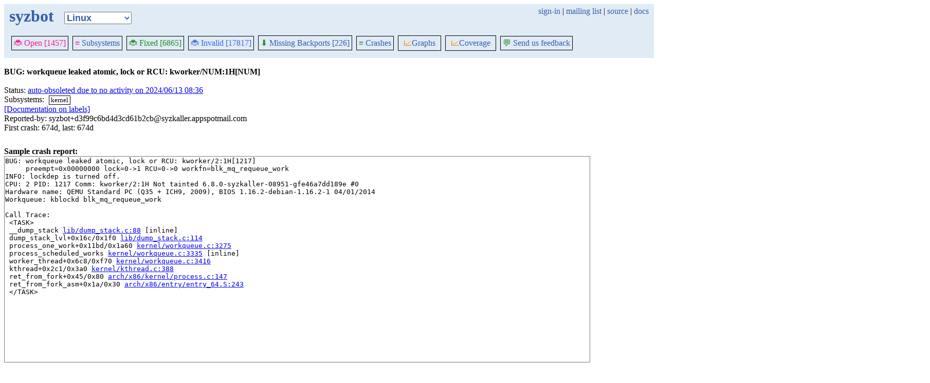

--- FILE ---
content_type: text/html; charset=utf-8
request_url: https://syzkaller.appspot.com/bug?extid=d3f99c6bd4d3cd61b2cb
body_size: 2697
content:


<!doctype html>
<html>
<head>
	
	<link rel="stylesheet" href="/static/style.css"/>
	<script src="/static/common.js"></script>
	
		<script async src="https://www.googletagmanager.com/gtag/js?id=UA-116117799-1"></script>
		<script>
			window.dataLayer = window.dataLayer || [];
			function gtag() { dataLayer.push(arguments); }
			gtag('js', new Date());
			gtag('config', 'UA-116117799-1');
		</script>
	

	<title>BUG: workqueue leaked atomic, lock or RCU: kworker/NUM:1H[NUM]</title>
</head>
<body>
	
	<header id="topbar">
		<table class="position_table">
			<tr>
				<td>
					<h1><a href="/upstream">syzbot</a></h1>
				</td>
				<td class="namespace_td">
					<select class="namespace" onchange="window.location.href = '/' + this.value + '';">
						
							<option value="android-5-10" >Android 5.10</option>
							<option value="android-5-15" >Android 5.15</option>
							<option value="android-54" >Android 5.4</option>
							<option value="android-6-1" >Android 6.1</option>
							<option value="android-6-12" >Android 6.12</option>
							<option value="freebsd" >FreeBSD</option>
							<option value="upstream" selected="1">Linux</option>
							<option value="linux-5.15" >Linux 5.15</option>
							<option value="linux-6.1" >Linux 6.1</option>
							<option value="linux-6.6" >Linux 6.6</option>
							<option value="netbsd" >NetBSD</option>
							<option value="openbsd" >OpenBSD</option>
							<option value="gvisor" >gVisor</option></select>
				</td>
				<td class="search">
					
					
						<a href="https://syzkaller.appspot.com/_ah/conflogin?continue=https://syzkaller.appspot.com/bug%3Fextid%3Dd3f99c6bd4d3cd61b2cb">sign-in</a> |
					
					<a href="https://groups.google.com/forum/#!forum/syzkaller" target="_blank">mailing list</a> |
					<a href="https://github.com/google/syzkaller" target="_blank">source</a> |
					<a href="https://github.com/google/syzkaller/blob/master/docs/syzbot.md" target="_blank">docs</a>
				</td>
			</tr>
		</table>
		
		<div class="navigation">
			<div class="navigation_tab">
				<a href='/upstream'><span style="color:DeepPink;">🐞 Open [1457]</span></a>
			</div>

			
			<div class="navigation_tab">
				<a href='/upstream/subsystems'><span style="color:DeepPink;">≡</span> Subsystems</a>
			</div>
			

			<div class="navigation_tab">
				<a href='/upstream/fixed'><span style="color:ForestGreen;">🐞 Fixed [6865]</span></a>
			</div>

			<div class="navigation_tab" href='/upstream/invalid'>
				<a href='/upstream/invalid'><span style="color:RoyalBlue;">🐞 Invalid [17817]</span></a>
			</div>

			
			<div class="navigation_tab">
				<a href='/upstream/backports'><span style="color:ForestGreen;">⬇</span> Missing Backports [226]</a>
			</div>
			

			<div class="navigation_tab">
				<a href='/upstream/graph/crashes'><span style="color:ForestGreen;">≡</span> Crashes</a>
			</div>

			<div class="dropdown navigation_tab">
				<button class="dropbtn"><span style="color:DarkOrange;">📈</span>Graphs</button>
				<div class="dropdown-content">
					<a class="navigation_tab"
						href='/upstream/graph/bugs'>Kernel&nbsp;Health</a>
					<a class="navigation_tab"
						href='/upstream/graph/found-bugs'>Bugs/Month</a>
					<a class="navigation_tab"
						href='/upstream/graph/lifetimes'>Bug&nbsp;Lifetimes</a>
					<a class="navigation_tab"
						href='/upstream/graph/fuzzing'>Fuzzing</a>
				</div>
			</div>

			
			<div class="dropdown navigation_tab">
				<button class="dropbtn"><span style="color:DarkOrange;">📈</span>Coverage</button>
				<div class="dropdown-content">
					<a class="navigation_tab"
						href="/upstream/graph/coverage?period=quarter">Total</a>
					<a class="navigation_tab"
						href="/upstream/coverage?period=month">Repo&nbsp;Heatmap</a>
					
						<a class="navigation_tab"
							href="/upstream/coverage/subsystems?period=month">Subsystems&nbsp;Heatmap</a>
					
				</div>
			</div>
			
			
			
			<div class="navigation_tab">
				<a href='mailto:syzkaller@googlegroups.com'><span style="color:ForestGreen;">💬</span> Send us feedback</a>
			</div>
			
		</div>
		
	</header>
	<br>
	


	<b>BUG: workqueue leaked atomic, lock or RCU: kworker/NUM:1H[NUM]</b><br><br>
	Status: <a href="https://groups.google.com/d/msgid/syzkaller-upstream-moderation/0000000000009b79a20613ff8567%40google.com">auto-obsoleted due to no activity on 2024/06/13 08:36</a><br>
	
		
			Subsystems: 
				<span class="bug-label"><a href="/upstream/s/kernel">kernel</a></span>
		<br>
		
	<a href="https://github.com/google/syzkaller/blob/master/docs/syzbot.md#labels">[Documentation on labels]</a><br>
	
	
	Reported-by: syzbot&#43;d3f99c6bd4d3cd61b2cb@syzkaller.appspotmail.com<br>
	
	First crash: 674d, last: 674d<br>
	
	
	
	<div>
		
		
		<div class="bug-bisection-stop"></div>
	</div>

	

	
	<br><b>Sample crash report:</b><br>
	<div id="crash_div"><pre>BUG: workqueue leaked atomic, lock or RCU: kworker/2:1H[1217]
     preempt=0x00000000 lock=0-&gt;1 RCU=0-&gt;0 workfn=blk_mq_requeue_work
INFO: lockdep is turned off.
CPU: 2 PID: 1217 Comm: kworker/2:1H Not tainted 6.8.0-syzkaller-08951-gfe46a7dd189e #0
Hardware name: QEMU Standard PC (Q35 + ICH9, 2009), BIOS 1.16.2-debian-1.16.2-1 04/01/2014
Workqueue: kblockd blk_mq_requeue_work

Call Trace:
 &lt;TASK&gt;
 __dump_stack <a href='https://git.kernel.org/pub/scm/linux/kernel/git/torvalds/linux.git/tree/lib/dump_stack.c?id=fe46a7dd189e25604716c03576d05ac8a5209743#n88'>lib/dump_stack.c:88</a> [inline]
 dump_stack_lvl+0x16c/0x1f0 <a href='https://git.kernel.org/pub/scm/linux/kernel/git/torvalds/linux.git/tree/lib/dump_stack.c?id=fe46a7dd189e25604716c03576d05ac8a5209743#n114'>lib/dump_stack.c:114</a>
 process_one_work+0x11bd/0x1a60 <a href='https://git.kernel.org/pub/scm/linux/kernel/git/torvalds/linux.git/tree/kernel/workqueue.c?id=fe46a7dd189e25604716c03576d05ac8a5209743#n3275'>kernel/workqueue.c:3275</a>
 process_scheduled_works <a href='https://git.kernel.org/pub/scm/linux/kernel/git/torvalds/linux.git/tree/kernel/workqueue.c?id=fe46a7dd189e25604716c03576d05ac8a5209743#n3335'>kernel/workqueue.c:3335</a> [inline]
 worker_thread+0x6c8/0xf70 <a href='https://git.kernel.org/pub/scm/linux/kernel/git/torvalds/linux.git/tree/kernel/workqueue.c?id=fe46a7dd189e25604716c03576d05ac8a5209743#n3416'>kernel/workqueue.c:3416</a>
 kthread+0x2c1/0x3a0 <a href='https://git.kernel.org/pub/scm/linux/kernel/git/torvalds/linux.git/tree/kernel/kthread.c?id=fe46a7dd189e25604716c03576d05ac8a5209743#n388'>kernel/kthread.c:388</a>
 ret_from_fork+0x45/0x80 <a href='https://git.kernel.org/pub/scm/linux/kernel/git/torvalds/linux.git/tree/arch/x86/kernel/process.c?id=fe46a7dd189e25604716c03576d05ac8a5209743#n147'>arch/x86/kernel/process.c:147</a>
 ret_from_fork_asm+0x1a/0x30 <a href='https://git.kernel.org/pub/scm/linux/kernel/git/torvalds/linux.git/tree/arch/x86/entry/entry_64.S?id=fe46a7dd189e25604716c03576d05ac8a5209743#n243'>arch/x86/entry/entry_64.S:243</a>
 &lt;/TASK&gt;
</pre></div><br>
	

	

<table class="list_table">
	<caption>Crashes (1):</caption>
		<thead>
		<tr>
			<th><a onclick="return sortTable(this, 'Time', textSort, true)" href="#">Time</a></th>
			<th><a onclick="return sortTable(this, 'Kernel', textSort)" href="#">Kernel</a></th>
			<th><a onclick="return sortTable(this, 'Commit', textSort)" href="#">Commit</a></th>
			<th><a onclick="return sortTable(this, 'Syzkaller', textSort)" href="#">Syzkaller</a></th>
			<th><a onclick="return sortTable(this, 'Config', textSort)" href="#">Config</a></th>
			<th><a onclick="return sortTable(this, 'Log', textSort)" href="#">Log</a></th>
			<th><a onclick="return sortTable(this, 'Report', textSort)" href="#">Report</a></th>
			<th><a onclick="return sortTable(this, 'Syz repro', textSort)" href="#">Syz repro</a></th>
			<th><a onclick="return sortTable(this, 'C repro', textSort)" href="#">C repro</a></th>
			<th><a onclick="return sortTable(this, 'VM info', textSort)" href="#">VM info</a></th>
			<th><a onclick="return sortTable(this, 'Assets', textSort)" href="#">Assets</a> (<a href="https://github.com/google/syzkaller/blob/master/docs/syzbot_assets.md">help?</a>)</th>
			<th><a onclick="return sortTable(this, 'Manager', textSort)" href="#">Manager</a></th>
			<th><a onclick="return sortTable(this, 'Title', textSort)" href="#">Title</a></th>
		</tr>
		</thead>
		<tbody>
		
		<tr>
			<td class="time">2024/03/15 08:36</td>
			<td class="kernel" title="upstream">upstream</td>
			<td class="tag" title="fe46a7dd189e25604716c03576d05ac8a5209743 2024/03/14 18:10"><a href="https://git.kernel.org/pub/scm/linux/kernel/git/torvalds/linux.git/log/?id=fe46a7dd189e25604716c03576d05ac8a5209743">fe46a7dd189e</a></td>
			<td class="tag"><a href="https://github.com/google/syzkaller/commits/d615901c739a765329b688494cee2f8e1b5037cb">d615901c</a></td>
			<td class="config"><a href="/text?tag=KernelConfig&amp;x=aef2a55903e5791c">.config</a></td>
			<td class="repro"><a href="/text?tag=CrashLog&amp;x=15b28711180000">console log</a></td>
			<td class="repro"><a href="/text?tag=CrashReport&amp;x=17c2c546180000">report</a></td>
			<td class="repro"></td>
			<td class="repro"></td>
			<td class="repro"><a href="/text?tag=MachineInfo&amp;x=c26bd9896472983a">info</a></td>
			<td class="assets">
				<span class="no-break">[<a href="https://storage.googleapis.com/syzbot-assets/7bc7510fe41f/non_bootable_disk-fe46a7dd.raw.xz">disk image (non-bootable)</a>]</span>
			
				<span class="no-break">[<a href="https://storage.googleapis.com/syzbot-assets/13635dbe3b05/vmlinux-fe46a7dd.xz">vmlinux</a>]</span>
			
				<span class="no-break">[<a href="https://storage.googleapis.com/syzbot-assets/bf54eeb6380c/bzImage-fe46a7dd.xz">kernel image</a>]</span>
			</td>
			<td class="manager">ci-qemu-upstream</td>
			<td class="manager">BUG: workqueue leaked atomic, lock or RCU: kworker/NUM:1H[NUM]</td>
		</tr>
		
		</tbody>
</table>
<i>* <s>Struck through</s> repros no longer work on HEAD.</i>


</body>
</html>
